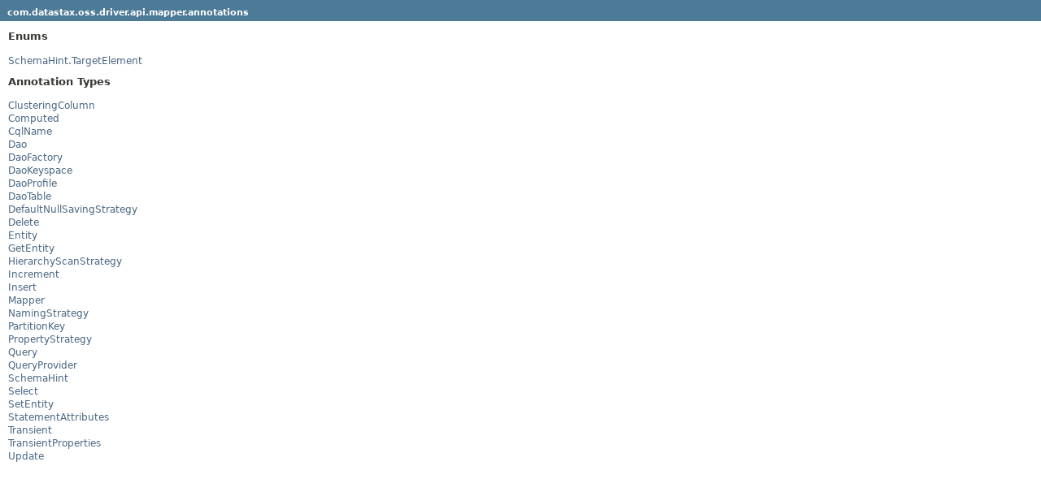

--- FILE ---
content_type: text/html
request_url: https://docs.datastax.com/en/drivers/java/4.10/com/datastax/oss/driver/api/mapper/annotations/package-frame.html
body_size: 613
content:
<!DOCTYPE HTML PUBLIC "-//W3C//DTD HTML 4.01 Transitional//EN" "http://www.w3.org/TR/html4/loose.dtd">
<!-- NewPage -->
<html lang="en">
<head>
<!-- Generated by javadoc (1.8.0_252) on Wed Jan 13 18:14:32 CET 2021 -->
<meta http-equiv="Content-Type" content="text/html; charset=UTF-8">
<title>com.datastax.oss.driver.api.mapper.annotations (DataStax Java driver for Apache Cassandra(R) 4.10.0 API)</title>
<meta name="date" content="2021-01-13">
<link rel="stylesheet" type="text/css" href="../../../../../../../stylesheet.css" title="Style">
<script type="text/javascript" src="../../../../../../../script.js"></script>
</head>
<body>
<h1 class="bar"><a href="../../../../../../../com/datastax/oss/driver/api/mapper/annotations/package-summary.html" target="classFrame">com.datastax.oss.driver.api.mapper.annotations</a></h1>
<div class="indexContainer">
<h2 title="Enums">Enums</h2>
<ul title="Enums">
<li><a href="SchemaHint.TargetElement.html" title="enum in com.datastax.oss.driver.api.mapper.annotations" target="classFrame">SchemaHint.TargetElement</a></li>
</ul>
<h2 title="Annotation Types">Annotation Types</h2>
<ul title="Annotation Types">
<li><a href="ClusteringColumn.html" title="annotation in com.datastax.oss.driver.api.mapper.annotations" target="classFrame">ClusteringColumn</a></li>
<li><a href="Computed.html" title="annotation in com.datastax.oss.driver.api.mapper.annotations" target="classFrame">Computed</a></li>
<li><a href="CqlName.html" title="annotation in com.datastax.oss.driver.api.mapper.annotations" target="classFrame">CqlName</a></li>
<li><a href="Dao.html" title="annotation in com.datastax.oss.driver.api.mapper.annotations" target="classFrame">Dao</a></li>
<li><a href="DaoFactory.html" title="annotation in com.datastax.oss.driver.api.mapper.annotations" target="classFrame">DaoFactory</a></li>
<li><a href="DaoKeyspace.html" title="annotation in com.datastax.oss.driver.api.mapper.annotations" target="classFrame">DaoKeyspace</a></li>
<li><a href="DaoProfile.html" title="annotation in com.datastax.oss.driver.api.mapper.annotations" target="classFrame">DaoProfile</a></li>
<li><a href="DaoTable.html" title="annotation in com.datastax.oss.driver.api.mapper.annotations" target="classFrame">DaoTable</a></li>
<li><a href="DefaultNullSavingStrategy.html" title="annotation in com.datastax.oss.driver.api.mapper.annotations" target="classFrame">DefaultNullSavingStrategy</a></li>
<li><a href="Delete.html" title="annotation in com.datastax.oss.driver.api.mapper.annotations" target="classFrame">Delete</a></li>
<li><a href="Entity.html" title="annotation in com.datastax.oss.driver.api.mapper.annotations" target="classFrame">Entity</a></li>
<li><a href="GetEntity.html" title="annotation in com.datastax.oss.driver.api.mapper.annotations" target="classFrame">GetEntity</a></li>
<li><a href="HierarchyScanStrategy.html" title="annotation in com.datastax.oss.driver.api.mapper.annotations" target="classFrame">HierarchyScanStrategy</a></li>
<li><a href="Increment.html" title="annotation in com.datastax.oss.driver.api.mapper.annotations" target="classFrame">Increment</a></li>
<li><a href="Insert.html" title="annotation in com.datastax.oss.driver.api.mapper.annotations" target="classFrame">Insert</a></li>
<li><a href="Mapper.html" title="annotation in com.datastax.oss.driver.api.mapper.annotations" target="classFrame">Mapper</a></li>
<li><a href="NamingStrategy.html" title="annotation in com.datastax.oss.driver.api.mapper.annotations" target="classFrame">NamingStrategy</a></li>
<li><a href="PartitionKey.html" title="annotation in com.datastax.oss.driver.api.mapper.annotations" target="classFrame">PartitionKey</a></li>
<li><a href="PropertyStrategy.html" title="annotation in com.datastax.oss.driver.api.mapper.annotations" target="classFrame">PropertyStrategy</a></li>
<li><a href="Query.html" title="annotation in com.datastax.oss.driver.api.mapper.annotations" target="classFrame">Query</a></li>
<li><a href="QueryProvider.html" title="annotation in com.datastax.oss.driver.api.mapper.annotations" target="classFrame">QueryProvider</a></li>
<li><a href="SchemaHint.html" title="annotation in com.datastax.oss.driver.api.mapper.annotations" target="classFrame">SchemaHint</a></li>
<li><a href="Select.html" title="annotation in com.datastax.oss.driver.api.mapper.annotations" target="classFrame">Select</a></li>
<li><a href="SetEntity.html" title="annotation in com.datastax.oss.driver.api.mapper.annotations" target="classFrame">SetEntity</a></li>
<li><a href="StatementAttributes.html" title="annotation in com.datastax.oss.driver.api.mapper.annotations" target="classFrame">StatementAttributes</a></li>
<li><a href="Transient.html" title="annotation in com.datastax.oss.driver.api.mapper.annotations" target="classFrame">Transient</a></li>
<li><a href="TransientProperties.html" title="annotation in com.datastax.oss.driver.api.mapper.annotations" target="classFrame">TransientProperties</a></li>
<li><a href="Update.html" title="annotation in com.datastax.oss.driver.api.mapper.annotations" target="classFrame">Update</a></li>
</ul>
</div>
</body>
</html>
